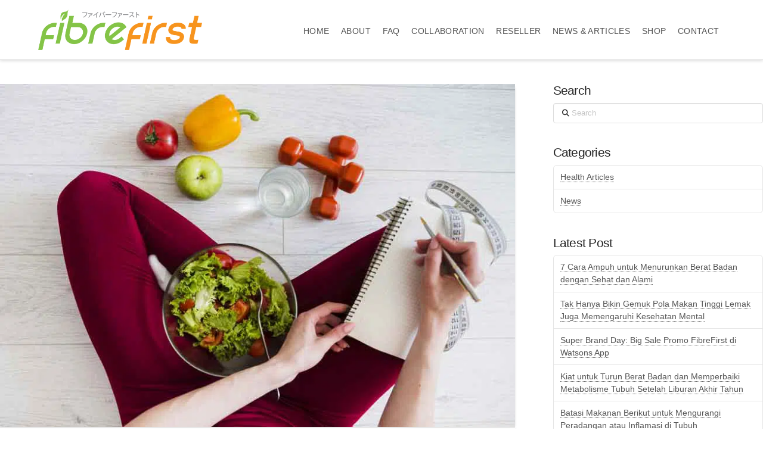

--- FILE ---
content_type: text/html; charset=UTF-8
request_url: https://fibre-first.com/tag/peningkatan-berat-badan/
body_size: 77291
content:
<!DOCTYPE html>
<html class="no-js" dir="ltr" lang="en-US" prefix="og: https://ogp.me/ns#">
<head>
<meta charset="UTF-8">
<meta name="viewport" content="width=device-width, initial-scale=1.0">
<link rel="pingback" href="https://fibre-first.com/xmlrpc.php">
<title>Peningkatan Berat Badan | FibreFirst - Suplemen Tinggi Serat, Minuman Detox Harian</title>

		<!-- All in One SEO 4.6.7.1 - aioseo.com -->
		<meta name="robots" content="max-image-preview:large" />
		<meta name="google-site-verification" content="pH0YAgkfQWgpahfxuV-Zd12g_GBBnIaF28dFWB1idK4" />
		<meta name="keywords" content="fibre first,jaga berat badan,kenaikan berat badan,kolesterol,menurunkan berat badan,minuman penurun darah tinggi,peningkatan berat badan,sehat di masa liburan 2021,tips sehat,tips tetap sehat" />
		<link rel="canonical" href="https://fibre-first.com/tag/peningkatan-berat-badan/" />
		<meta name="generator" content="All in One SEO (AIOSEO) 4.6.7.1" />

		<!-- Google tag (gtag.js) -->

<script async src="https://www.googletagmanager.com/gtag/js?id=G-MBBLS1BR95"></script>

<script>

  window.dataLayer = window.dataLayer || [];

  function gtag(){dataLayer.push(arguments);}

  gtag('js', new Date());



  gtag('config', 'G-MBBLS1BR95');

</script>



<!-- Google tag (gtag.js) -->

<script async src="https://www.googletagmanager.com/gtag/js?id=UA-152071217-1"></script>

<script>

  window.dataLayer = window.dataLayer || [];

  function gtag(){dataLayer.push(arguments);}

  gtag('js', new Date());



  gtag('config', 'UA-152071217-1');

</script>



<!-- Meta Pixel Code -->

<script>

!function(f,b,e,v,n,t,s)

{if(f.fbq)return;n=f.fbq=function(){n.callMethod?

n.callMethod.apply(n,arguments):n.queue.push(arguments)};

if(!f._fbq)f._fbq=n;n.push=n;n.loaded=!0;n.version='2.0';

n.queue=[];t=b.createElement(e);t.async=!0;

t.src=v;s=b.getElementsByTagName(e)[0];

s.parentNode.insertBefore(t,s)}(window, document,'script',

'https://connect.facebook.net/en_US/fbevents.js');

fbq('init', '2623968957652955');

fbq('track', 'PageView');

</script>

<noscript><img height="1" width="1" style="display:none"

src="https://www.facebook.com/tr?id=2623968957652955&ev=PageView&noscript=1"

/></noscript>

<!-- End Meta Pixel Code -->



<!-- Google Tag Manager -->

<script>(function(w,d,s,l,i){w[l]=w[l]||[];w[l].push({'gtm.start':

new Date().getTime(),event:'gtm.js'});var f=d.getElementsByTagName(s)[0],

j=d.createElement(s),dl=l!='dataLayer'?'&l='+l:'';j.async=true;j.src=

'https://www.googletagmanager.com/gtm.js?id='+i+dl;f.parentNode.insertBefore(j,f);

})(window,document,'script','dataLayer','GTM-KL5RSL4');</script>

<!-- End Google Tag Manager -->

<!-- Google Tag Manager (noscript) -->

<noscript><iframe src="https://www.googletagmanager.com/ns.html?id=GTM-KL5RSL4"

height="0" width="0" style="display:none;visibility:hidden"></iframe></noscript>

<!-- End Google Tag Manager (noscript) -->



<script>

!function (w, d, t) {

  w.TiktokAnalyticsObject=t;var ttq=w[t]=w[t]||[];ttq.methods=["page","track","identify","instances","debug","on","off","once","ready","alias","group","enableCookie","disableCookie"],ttq.setAndDefer=function(t,e){t[e]=function(){t.push([e].concat(Array.prototype.slice.call(arguments,0)))}};for(var i=0;i<ttq.methods.length;i++)ttq.setAndDefer(ttq,ttq.methods[i]);ttq.instance=function(t){for(var e=ttq._i[t]||[],n=0;n<ttq.methods.length;n++)ttq.setAndDefer(e,ttq.methods[n]);return e},ttq.load=function(e,n){var i="https://analytics.tiktok.com/i18n/pixel/events.js";ttq._i=ttq._i||{},ttq._i[e]=[],ttq._i[e]._u=i,ttq._t=ttq._t||{},ttq._t[e]=+new Date,ttq._o=ttq._o||{},ttq._o[e]=n||{};var o=document.createElement("script");o.type="text/javascript",o.async=!0,o.src=i+"?sdkid="+e+"&lib="+t;var a=document.getElementsByTagName("script")[0];a.parentNode.insertBefore(o,a)};



  ttq.load('CB6KAS3C77U3T6AMLGF0');

  ttq.page();

}(window, document, 'ttq');

</script>
		<script type="application/ld+json" class="aioseo-schema">
			{"@context":"https:\/\/schema.org","@graph":[{"@type":"BreadcrumbList","@id":"https:\/\/fibre-first.com\/tag\/peningkatan-berat-badan\/#breadcrumblist","itemListElement":[{"@type":"ListItem","@id":"https:\/\/fibre-first.com\/#listItem","position":1,"name":"Home","item":"https:\/\/fibre-first.com\/","nextItem":"https:\/\/fibre-first.com\/tag\/peningkatan-berat-badan\/#listItem"},{"@type":"ListItem","@id":"https:\/\/fibre-first.com\/tag\/peningkatan-berat-badan\/#listItem","position":2,"name":"Peningkatan Berat Badan","previousItem":"https:\/\/fibre-first.com\/#listItem"}]},{"@type":"CollectionPage","@id":"https:\/\/fibre-first.com\/tag\/peningkatan-berat-badan\/#collectionpage","url":"https:\/\/fibre-first.com\/tag\/peningkatan-berat-badan\/","name":"Peningkatan Berat Badan | FibreFirst - Suplemen Tinggi Serat, Minuman Detox Harian","inLanguage":"en-US","isPartOf":{"@id":"https:\/\/fibre-first.com\/#website"},"breadcrumb":{"@id":"https:\/\/fibre-first.com\/tag\/peningkatan-berat-badan\/#breadcrumblist"}},{"@type":"Organization","@id":"https:\/\/fibre-first.com\/#organization","name":"PT. Kobe Nutri Farma","description":"FibreFirst merupakan suplemen tinggi serat premium dan nutrisi dengan ekstrak sayuran serta buah. Minuman fiber untuk detox harian yang melancarkan pencernaan.","url":"https:\/\/fibre-first.com\/","telephone":"+6282273830111","logo":{"@type":"ImageObject","url":"https:\/\/fibre-first.com\/wp-content\/uploads\/2023\/01\/Logo-FibreFirst-merupakan-suplemen-tinggi-serat-dan-nutrisi-dengan-ekstrak-sayuran-dan-buah.png","@id":"https:\/\/fibre-first.com\/tag\/peningkatan-berat-badan\/#organizationLogo","width":500,"height":128,"caption":"Logo FibreFirst - Merupakan suplemen tinggi serat dan nutrisi dengan ekstrak sayuran dan buah alami"},"image":{"@id":"https:\/\/fibre-first.com\/tag\/peningkatan-berat-badan\/#organizationLogo"},"sameAs":["https:\/\/www.instagram.com\/fibrefirst\/","https:\/\/www.youtube.com\/channel\/UCWyG7oL3sXhd5IvFeGaFLng","https:\/\/www.linkedin.com\/company\/pt-kobe-nutri-farma\/"]},{"@type":"WebSite","@id":"https:\/\/fibre-first.com\/#website","url":"https:\/\/fibre-first.com\/","name":"FibreFirst - Suplemen Tinggi Serat Premium, Minuman Detox Harian","description":"FibreFirst merupakan suplemen tinggi serat premium dan nutrisi dengan ekstrak sayuran serta buah. Minuman fiber untuk detox harian yang melancarkan pencernaan.","inLanguage":"en-US","publisher":{"@id":"https:\/\/fibre-first.com\/#organization"}}]}
		</script>
		<!-- All in One SEO -->

<link rel="alternate" type="application/rss+xml" title="FibreFirst - Suplemen Tinggi Serat, Minuman Detox Harian &raquo; Feed" href="https://fibre-first.com/feed/" />
<link rel="alternate" type="application/rss+xml" title="FibreFirst - Suplemen Tinggi Serat, Minuman Detox Harian &raquo; Comments Feed" href="https://fibre-first.com/comments/feed/" />
<link rel="alternate" type="application/rss+xml" title="FibreFirst - Suplemen Tinggi Serat, Minuman Detox Harian &raquo; Peningkatan Berat Badan Tag Feed" href="https://fibre-first.com/tag/peningkatan-berat-badan/feed/" />
<style id='wp-img-auto-sizes-contain-inline-css' type='text/css'>
img:is([sizes=auto i],[sizes^="auto," i]){contain-intrinsic-size:3000px 1500px}
/*# sourceURL=wp-img-auto-sizes-contain-inline-css */
</style>
<style id='wp-emoji-styles-inline-css' type='text/css'>

	img.wp-smiley, img.emoji {
		display: inline !important;
		border: none !important;
		box-shadow: none !important;
		height: 1em !important;
		width: 1em !important;
		margin: 0 0.07em !important;
		vertical-align: -0.1em !important;
		background: none !important;
		padding: 0 !important;
	}
/*# sourceURL=wp-emoji-styles-inline-css */
</style>
<style id='wp-block-library-inline-css' type='text/css'>
:root{--wp-block-synced-color:#7a00df;--wp-block-synced-color--rgb:122,0,223;--wp-bound-block-color:var(--wp-block-synced-color);--wp-editor-canvas-background:#ddd;--wp-admin-theme-color:#007cba;--wp-admin-theme-color--rgb:0,124,186;--wp-admin-theme-color-darker-10:#006ba1;--wp-admin-theme-color-darker-10--rgb:0,107,160.5;--wp-admin-theme-color-darker-20:#005a87;--wp-admin-theme-color-darker-20--rgb:0,90,135;--wp-admin-border-width-focus:2px}@media (min-resolution:192dpi){:root{--wp-admin-border-width-focus:1.5px}}.wp-element-button{cursor:pointer}:root .has-very-light-gray-background-color{background-color:#eee}:root .has-very-dark-gray-background-color{background-color:#313131}:root .has-very-light-gray-color{color:#eee}:root .has-very-dark-gray-color{color:#313131}:root .has-vivid-green-cyan-to-vivid-cyan-blue-gradient-background{background:linear-gradient(135deg,#00d084,#0693e3)}:root .has-purple-crush-gradient-background{background:linear-gradient(135deg,#34e2e4,#4721fb 50%,#ab1dfe)}:root .has-hazy-dawn-gradient-background{background:linear-gradient(135deg,#faaca8,#dad0ec)}:root .has-subdued-olive-gradient-background{background:linear-gradient(135deg,#fafae1,#67a671)}:root .has-atomic-cream-gradient-background{background:linear-gradient(135deg,#fdd79a,#004a59)}:root .has-nightshade-gradient-background{background:linear-gradient(135deg,#330968,#31cdcf)}:root .has-midnight-gradient-background{background:linear-gradient(135deg,#020381,#2874fc)}:root{--wp--preset--font-size--normal:16px;--wp--preset--font-size--huge:42px}.has-regular-font-size{font-size:1em}.has-larger-font-size{font-size:2.625em}.has-normal-font-size{font-size:var(--wp--preset--font-size--normal)}.has-huge-font-size{font-size:var(--wp--preset--font-size--huge)}.has-text-align-center{text-align:center}.has-text-align-left{text-align:left}.has-text-align-right{text-align:right}.has-fit-text{white-space:nowrap!important}#end-resizable-editor-section{display:none}.aligncenter{clear:both}.items-justified-left{justify-content:flex-start}.items-justified-center{justify-content:center}.items-justified-right{justify-content:flex-end}.items-justified-space-between{justify-content:space-between}.screen-reader-text{border:0;clip-path:inset(50%);height:1px;margin:-1px;overflow:hidden;padding:0;position:absolute;width:1px;word-wrap:normal!important}.screen-reader-text:focus{background-color:#ddd;clip-path:none;color:#444;display:block;font-size:1em;height:auto;left:5px;line-height:normal;padding:15px 23px 14px;text-decoration:none;top:5px;width:auto;z-index:100000}html :where(.has-border-color){border-style:solid}html :where([style*=border-top-color]){border-top-style:solid}html :where([style*=border-right-color]){border-right-style:solid}html :where([style*=border-bottom-color]){border-bottom-style:solid}html :where([style*=border-left-color]){border-left-style:solid}html :where([style*=border-width]){border-style:solid}html :where([style*=border-top-width]){border-top-style:solid}html :where([style*=border-right-width]){border-right-style:solid}html :where([style*=border-bottom-width]){border-bottom-style:solid}html :where([style*=border-left-width]){border-left-style:solid}html :where(img[class*=wp-image-]){height:auto;max-width:100%}:where(figure){margin:0 0 1em}html :where(.is-position-sticky){--wp-admin--admin-bar--position-offset:var(--wp-admin--admin-bar--height,0px)}@media screen and (max-width:600px){html :where(.is-position-sticky){--wp-admin--admin-bar--position-offset:0px}}

/*# sourceURL=wp-block-library-inline-css */
</style><style id='wp-block-latest-posts-inline-css' type='text/css'>
.wp-block-latest-posts{box-sizing:border-box}.wp-block-latest-posts.alignleft{margin-right:2em}.wp-block-latest-posts.alignright{margin-left:2em}.wp-block-latest-posts.wp-block-latest-posts__list{list-style:none}.wp-block-latest-posts.wp-block-latest-posts__list li{clear:both;overflow-wrap:break-word}.wp-block-latest-posts.is-grid{display:flex;flex-wrap:wrap}.wp-block-latest-posts.is-grid li{margin:0 1.25em 1.25em 0;width:100%}@media (min-width:600px){.wp-block-latest-posts.columns-2 li{width:calc(50% - .625em)}.wp-block-latest-posts.columns-2 li:nth-child(2n){margin-right:0}.wp-block-latest-posts.columns-3 li{width:calc(33.33333% - .83333em)}.wp-block-latest-posts.columns-3 li:nth-child(3n){margin-right:0}.wp-block-latest-posts.columns-4 li{width:calc(25% - .9375em)}.wp-block-latest-posts.columns-4 li:nth-child(4n){margin-right:0}.wp-block-latest-posts.columns-5 li{width:calc(20% - 1em)}.wp-block-latest-posts.columns-5 li:nth-child(5n){margin-right:0}.wp-block-latest-posts.columns-6 li{width:calc(16.66667% - 1.04167em)}.wp-block-latest-posts.columns-6 li:nth-child(6n){margin-right:0}}:root :where(.wp-block-latest-posts.is-grid){padding:0}:root :where(.wp-block-latest-posts.wp-block-latest-posts__list){padding-left:0}.wp-block-latest-posts__post-author,.wp-block-latest-posts__post-date{display:block;font-size:.8125em}.wp-block-latest-posts__post-excerpt,.wp-block-latest-posts__post-full-content{margin-bottom:1em;margin-top:.5em}.wp-block-latest-posts__featured-image a{display:inline-block}.wp-block-latest-posts__featured-image img{height:auto;max-width:100%;width:auto}.wp-block-latest-posts__featured-image.alignleft{float:left;margin-right:1em}.wp-block-latest-posts__featured-image.alignright{float:right;margin-left:1em}.wp-block-latest-posts__featured-image.aligncenter{margin-bottom:1em;text-align:center}
/*# sourceURL=https://fibre-first.com/wp-includes/blocks/latest-posts/style.min.css */
</style>
<style id='global-styles-inline-css' type='text/css'>
:root{--wp--preset--aspect-ratio--square: 1;--wp--preset--aspect-ratio--4-3: 4/3;--wp--preset--aspect-ratio--3-4: 3/4;--wp--preset--aspect-ratio--3-2: 3/2;--wp--preset--aspect-ratio--2-3: 2/3;--wp--preset--aspect-ratio--16-9: 16/9;--wp--preset--aspect-ratio--9-16: 9/16;--wp--preset--color--black: #000000;--wp--preset--color--cyan-bluish-gray: #abb8c3;--wp--preset--color--white: #ffffff;--wp--preset--color--pale-pink: #f78da7;--wp--preset--color--vivid-red: #cf2e2e;--wp--preset--color--luminous-vivid-orange: #ff6900;--wp--preset--color--luminous-vivid-amber: #fcb900;--wp--preset--color--light-green-cyan: #7bdcb5;--wp--preset--color--vivid-green-cyan: #00d084;--wp--preset--color--pale-cyan-blue: #8ed1fc;--wp--preset--color--vivid-cyan-blue: #0693e3;--wp--preset--color--vivid-purple: #9b51e0;--wp--preset--gradient--vivid-cyan-blue-to-vivid-purple: linear-gradient(135deg,rgb(6,147,227) 0%,rgb(155,81,224) 100%);--wp--preset--gradient--light-green-cyan-to-vivid-green-cyan: linear-gradient(135deg,rgb(122,220,180) 0%,rgb(0,208,130) 100%);--wp--preset--gradient--luminous-vivid-amber-to-luminous-vivid-orange: linear-gradient(135deg,rgb(252,185,0) 0%,rgb(255,105,0) 100%);--wp--preset--gradient--luminous-vivid-orange-to-vivid-red: linear-gradient(135deg,rgb(255,105,0) 0%,rgb(207,46,46) 100%);--wp--preset--gradient--very-light-gray-to-cyan-bluish-gray: linear-gradient(135deg,rgb(238,238,238) 0%,rgb(169,184,195) 100%);--wp--preset--gradient--cool-to-warm-spectrum: linear-gradient(135deg,rgb(74,234,220) 0%,rgb(151,120,209) 20%,rgb(207,42,186) 40%,rgb(238,44,130) 60%,rgb(251,105,98) 80%,rgb(254,248,76) 100%);--wp--preset--gradient--blush-light-purple: linear-gradient(135deg,rgb(255,206,236) 0%,rgb(152,150,240) 100%);--wp--preset--gradient--blush-bordeaux: linear-gradient(135deg,rgb(254,205,165) 0%,rgb(254,45,45) 50%,rgb(107,0,62) 100%);--wp--preset--gradient--luminous-dusk: linear-gradient(135deg,rgb(255,203,112) 0%,rgb(199,81,192) 50%,rgb(65,88,208) 100%);--wp--preset--gradient--pale-ocean: linear-gradient(135deg,rgb(255,245,203) 0%,rgb(182,227,212) 50%,rgb(51,167,181) 100%);--wp--preset--gradient--electric-grass: linear-gradient(135deg,rgb(202,248,128) 0%,rgb(113,206,126) 100%);--wp--preset--gradient--midnight: linear-gradient(135deg,rgb(2,3,129) 0%,rgb(40,116,252) 100%);--wp--preset--font-size--small: 13px;--wp--preset--font-size--medium: 20px;--wp--preset--font-size--large: 36px;--wp--preset--font-size--x-large: 42px;--wp--preset--spacing--20: 0.44rem;--wp--preset--spacing--30: 0.67rem;--wp--preset--spacing--40: 1rem;--wp--preset--spacing--50: 1.5rem;--wp--preset--spacing--60: 2.25rem;--wp--preset--spacing--70: 3.38rem;--wp--preset--spacing--80: 5.06rem;--wp--preset--shadow--natural: 6px 6px 9px rgba(0, 0, 0, 0.2);--wp--preset--shadow--deep: 12px 12px 50px rgba(0, 0, 0, 0.4);--wp--preset--shadow--sharp: 6px 6px 0px rgba(0, 0, 0, 0.2);--wp--preset--shadow--outlined: 6px 6px 0px -3px rgb(255, 255, 255), 6px 6px rgb(0, 0, 0);--wp--preset--shadow--crisp: 6px 6px 0px rgb(0, 0, 0);}:where(.is-layout-flex){gap: 0.5em;}:where(.is-layout-grid){gap: 0.5em;}body .is-layout-flex{display: flex;}.is-layout-flex{flex-wrap: wrap;align-items: center;}.is-layout-flex > :is(*, div){margin: 0;}body .is-layout-grid{display: grid;}.is-layout-grid > :is(*, div){margin: 0;}:where(.wp-block-columns.is-layout-flex){gap: 2em;}:where(.wp-block-columns.is-layout-grid){gap: 2em;}:where(.wp-block-post-template.is-layout-flex){gap: 1.25em;}:where(.wp-block-post-template.is-layout-grid){gap: 1.25em;}.has-black-color{color: var(--wp--preset--color--black) !important;}.has-cyan-bluish-gray-color{color: var(--wp--preset--color--cyan-bluish-gray) !important;}.has-white-color{color: var(--wp--preset--color--white) !important;}.has-pale-pink-color{color: var(--wp--preset--color--pale-pink) !important;}.has-vivid-red-color{color: var(--wp--preset--color--vivid-red) !important;}.has-luminous-vivid-orange-color{color: var(--wp--preset--color--luminous-vivid-orange) !important;}.has-luminous-vivid-amber-color{color: var(--wp--preset--color--luminous-vivid-amber) !important;}.has-light-green-cyan-color{color: var(--wp--preset--color--light-green-cyan) !important;}.has-vivid-green-cyan-color{color: var(--wp--preset--color--vivid-green-cyan) !important;}.has-pale-cyan-blue-color{color: var(--wp--preset--color--pale-cyan-blue) !important;}.has-vivid-cyan-blue-color{color: var(--wp--preset--color--vivid-cyan-blue) !important;}.has-vivid-purple-color{color: var(--wp--preset--color--vivid-purple) !important;}.has-black-background-color{background-color: var(--wp--preset--color--black) !important;}.has-cyan-bluish-gray-background-color{background-color: var(--wp--preset--color--cyan-bluish-gray) !important;}.has-white-background-color{background-color: var(--wp--preset--color--white) !important;}.has-pale-pink-background-color{background-color: var(--wp--preset--color--pale-pink) !important;}.has-vivid-red-background-color{background-color: var(--wp--preset--color--vivid-red) !important;}.has-luminous-vivid-orange-background-color{background-color: var(--wp--preset--color--luminous-vivid-orange) !important;}.has-luminous-vivid-amber-background-color{background-color: var(--wp--preset--color--luminous-vivid-amber) !important;}.has-light-green-cyan-background-color{background-color: var(--wp--preset--color--light-green-cyan) !important;}.has-vivid-green-cyan-background-color{background-color: var(--wp--preset--color--vivid-green-cyan) !important;}.has-pale-cyan-blue-background-color{background-color: var(--wp--preset--color--pale-cyan-blue) !important;}.has-vivid-cyan-blue-background-color{background-color: var(--wp--preset--color--vivid-cyan-blue) !important;}.has-vivid-purple-background-color{background-color: var(--wp--preset--color--vivid-purple) !important;}.has-black-border-color{border-color: var(--wp--preset--color--black) !important;}.has-cyan-bluish-gray-border-color{border-color: var(--wp--preset--color--cyan-bluish-gray) !important;}.has-white-border-color{border-color: var(--wp--preset--color--white) !important;}.has-pale-pink-border-color{border-color: var(--wp--preset--color--pale-pink) !important;}.has-vivid-red-border-color{border-color: var(--wp--preset--color--vivid-red) !important;}.has-luminous-vivid-orange-border-color{border-color: var(--wp--preset--color--luminous-vivid-orange) !important;}.has-luminous-vivid-amber-border-color{border-color: var(--wp--preset--color--luminous-vivid-amber) !important;}.has-light-green-cyan-border-color{border-color: var(--wp--preset--color--light-green-cyan) !important;}.has-vivid-green-cyan-border-color{border-color: var(--wp--preset--color--vivid-green-cyan) !important;}.has-pale-cyan-blue-border-color{border-color: var(--wp--preset--color--pale-cyan-blue) !important;}.has-vivid-cyan-blue-border-color{border-color: var(--wp--preset--color--vivid-cyan-blue) !important;}.has-vivid-purple-border-color{border-color: var(--wp--preset--color--vivid-purple) !important;}.has-vivid-cyan-blue-to-vivid-purple-gradient-background{background: var(--wp--preset--gradient--vivid-cyan-blue-to-vivid-purple) !important;}.has-light-green-cyan-to-vivid-green-cyan-gradient-background{background: var(--wp--preset--gradient--light-green-cyan-to-vivid-green-cyan) !important;}.has-luminous-vivid-amber-to-luminous-vivid-orange-gradient-background{background: var(--wp--preset--gradient--luminous-vivid-amber-to-luminous-vivid-orange) !important;}.has-luminous-vivid-orange-to-vivid-red-gradient-background{background: var(--wp--preset--gradient--luminous-vivid-orange-to-vivid-red) !important;}.has-very-light-gray-to-cyan-bluish-gray-gradient-background{background: var(--wp--preset--gradient--very-light-gray-to-cyan-bluish-gray) !important;}.has-cool-to-warm-spectrum-gradient-background{background: var(--wp--preset--gradient--cool-to-warm-spectrum) !important;}.has-blush-light-purple-gradient-background{background: var(--wp--preset--gradient--blush-light-purple) !important;}.has-blush-bordeaux-gradient-background{background: var(--wp--preset--gradient--blush-bordeaux) !important;}.has-luminous-dusk-gradient-background{background: var(--wp--preset--gradient--luminous-dusk) !important;}.has-pale-ocean-gradient-background{background: var(--wp--preset--gradient--pale-ocean) !important;}.has-electric-grass-gradient-background{background: var(--wp--preset--gradient--electric-grass) !important;}.has-midnight-gradient-background{background: var(--wp--preset--gradient--midnight) !important;}.has-small-font-size{font-size: var(--wp--preset--font-size--small) !important;}.has-medium-font-size{font-size: var(--wp--preset--font-size--medium) !important;}.has-large-font-size{font-size: var(--wp--preset--font-size--large) !important;}.has-x-large-font-size{font-size: var(--wp--preset--font-size--x-large) !important;}
/*# sourceURL=global-styles-inline-css */
</style>

<style id='classic-theme-styles-inline-css' type='text/css'>
/*! This file is auto-generated */
.wp-block-button__link{color:#fff;background-color:#32373c;border-radius:9999px;box-shadow:none;text-decoration:none;padding:calc(.667em + 2px) calc(1.333em + 2px);font-size:1.125em}.wp-block-file__button{background:#32373c;color:#fff;text-decoration:none}
/*# sourceURL=/wp-includes/css/classic-themes.min.css */
</style>
<link rel='stylesheet' id='dashicons-css' href='https://fibre-first.com/wp-includes/css/dashicons.min.css?ver=6.9' type='text/css' media='all' />
<link rel='stylesheet' id='post-views-counter-frontend-css' href='https://fibre-first.com/wp-content/plugins/post-views-counter/css/frontend.min.css?ver=1.4.7' type='text/css' media='all' />
<link rel='stylesheet' id='x-stack-css' href='https://fibre-first.com/wp-content/themes/x/framework/dist/css/site/stacks/integrity-light.css?ver=10.4.22' type='text/css' media='all' />
<link rel='stylesheet' id='cf7cf-style-css' href='https://fibre-first.com/wp-content/plugins/cf7-conditional-fields/style.css?ver=2.4.15' type='text/css' media='all' />
<style id='cs-inline-css' type='text/css'>
@media (min-width:1200px){.x-hide-xl{display:none !important;}}@media (min-width:979px) and (max-width:1199px){.x-hide-lg{display:none !important;}}@media (min-width:767px) and (max-width:978px){.x-hide-md{display:none !important;}}@media (min-width:480px) and (max-width:766px){.x-hide-sm{display:none !important;}}@media (max-width:479px){.x-hide-xs{display:none !important;}} a,h1 a:hover,h2 a:hover,h3 a:hover,h4 a:hover,h5 a:hover,h6 a:hover,.x-breadcrumb-wrap a:hover,.widget ul li a:hover,.widget ol li a:hover,.widget.widget_text ul li a,.widget.widget_text ol li a,.widget_nav_menu .current-menu-item > a,.x-accordion-heading .x-accordion-toggle:hover,.x-comment-author a:hover,.x-comment-time:hover,.x-recent-posts a:hover .h-recent-posts{color:rgb(246,143,30);}a:hover,.widget.widget_text ul li a:hover,.widget.widget_text ol li a:hover,.x-twitter-widget ul li a:hover{color:rgb(246,143,30);}.rev_slider_wrapper,a.x-img-thumbnail:hover,.x-slider-container.below,.page-template-template-blank-3-php .x-slider-container.above,.page-template-template-blank-6-php .x-slider-container.above{border-color:rgb(246,143,30);}.entry-thumb:before,.x-pagination span.current,.woocommerce-pagination span[aria-current],.flex-direction-nav a,.flex-control-nav a:hover,.flex-control-nav a.flex-active,.mejs-time-current,.x-dropcap,.x-skill-bar .bar,.x-pricing-column.featured h2,.h-comments-title small,.x-entry-share .x-share:hover,.x-highlight,.x-recent-posts .x-recent-posts-img:after{background-color:rgb(246,143,30);}.x-nav-tabs > .active > a,.x-nav-tabs > .active > a:hover{box-shadow:inset 0 3px 0 0 rgb(246,143,30);}.x-main{width:calc(70% - 2.463055%);}.x-sidebar{width:calc(100% - 2.463055% - 70%);}.x-comment-author,.x-comment-time,.comment-form-author label,.comment-form-email label,.comment-form-url label,.comment-form-rating label,.comment-form-comment label,.widget_calendar #wp-calendar caption,.widget.widget_rss li .rsswidget{font-family:inherit;font-weight:inherit;}.p-landmark-sub,.p-meta,input,button,select,textarea{font-family:inherit;}.widget ul li a,.widget ol li a,.x-comment-time{color:rgb(85,85,85);}.widget_text ol li a,.widget_text ul li a{color:rgb(246,143,30);}.widget_text ol li a:hover,.widget_text ul li a:hover{color:rgb(246,143,30);}.comment-form-author label,.comment-form-email label,.comment-form-url label,.comment-form-rating label,.comment-form-comment label,.widget_calendar #wp-calendar th,.p-landmark-sub strong,.widget_tag_cloud .tagcloud a:hover,.widget_tag_cloud .tagcloud a:active,.entry-footer a:hover,.entry-footer a:active,.x-breadcrumbs .current,.x-comment-author,.x-comment-author a{color:#272727;}.widget_calendar #wp-calendar th{border-color:#272727;}.h-feature-headline span i{background-color:#272727;}@media (max-width:978.98px){}html{font-size:14px;}@media (min-width:479px){html{font-size:14px;}}@media (min-width:766px){html{font-size:14px;}}@media (min-width:978px){html{font-size:14px;}}@media (min-width:1199px){html{font-size:14px;}}body{font-style:normal;font-weight:inherit;color:rgb(85,85,85);background-color:rgb(255,255,255);}.w-b{font-weight:inherit !important;}h1,h2,h3,h4,h5,h6,.h1,.h2,.h3,.h4,.h5,.h6{font-family:inherit;font-style:normal;font-weight:inherit;}h1,.h1{letter-spacing:-0.035em;}h2,.h2{letter-spacing:-0.035em;}h3,.h3{letter-spacing:-0.035em;}h4,.h4{letter-spacing:-0.035em;}h5,.h5{letter-spacing:-0.035em;}h6,.h6{letter-spacing:-0.035em;}.w-h{font-weight:inherit !important;}.x-container.width{width:100%;}.x-container.max{max-width:1400px;}.x-bar-content.x-container.width{flex-basis:100%;}.x-main.full{float:none;clear:both;display:block;width:auto;}@media (max-width:978.98px){.x-main.full,.x-main.left,.x-main.right,.x-sidebar.left,.x-sidebar.right{float:none;display:block;width:auto !important;}}.entry-header,.entry-content{font-size:1rem;}body,input,button,select,textarea{font-family:inherit;}h1,h2,h3,h4,h5,h6,.h1,.h2,.h3,.h4,.h5,.h6,h1 a,h2 a,h3 a,h4 a,h5 a,h6 a,.h1 a,.h2 a,.h3 a,.h4 a,.h5 a,.h6 a,blockquote{color:#272727;}.cfc-h-tx{color:#272727 !important;}.cfc-h-bd{border-color:#272727 !important;}.cfc-h-bg{background-color:#272727 !important;}.cfc-b-tx{color:rgb(85,85,85) !important;}.cfc-b-bd{border-color:rgb(85,85,85) !important;}.cfc-b-bg{background-color:rgb(85,85,85) !important;}.x-btn,.button,[type="submit"]{color:rgb(255,255,255);border-color:rgb(246,143,30);background-color:rgb(246,143,30);text-shadow:0 0.075em 0.075em rgba(0,0,0,0.5);border-radius:0.25em;}.x-btn:hover,.button:hover,[type="submit"]:hover{color:rgb(246,143,30);border-color:rgb(246,143,30);background-color:rgb(255,255,255);text-shadow:0 0.075em 0.075em rgba(0,0,0,0.5);}.x-btn.x-btn-real,.x-btn.x-btn-real:hover{margin-bottom:0.25em;text-shadow:0 0.075em 0.075em rgba(0,0,0,0.65);}.x-btn.x-btn-real{box-shadow:0 0.25em 0 0 rgb(246,143,30),0 4px 9px rgba(0,0,0,0.75);}.x-btn.x-btn-real:hover{box-shadow:0 0.25em 0 0 rgb(246,143,30),0 4px 9px rgba(0,0,0,0.75);}.x-btn.x-btn-flat,.x-btn.x-btn-flat:hover{margin-bottom:0;text-shadow:0 0.075em 0.075em rgba(0,0,0,0.65);box-shadow:none;}.x-btn.x-btn-transparent,.x-btn.x-btn-transparent:hover{margin-bottom:0;border-width:3px;text-shadow:none;text-transform:uppercase;background-color:transparent;box-shadow:none;}.x-topbar .p-info a:hover,.x-widgetbar .widget ul li a:hover{color:rgb(246,143,30);}.x-topbar .p-info,.x-topbar .p-info a,.x-navbar .desktop .x-nav > li > a,.x-navbar .desktop .sub-menu a,.x-navbar .mobile .x-nav li > a,.x-breadcrumb-wrap a,.x-breadcrumbs .delimiter{color:rgb(85,85,85);}.x-navbar .desktop .x-nav > li > a:hover,.x-navbar .desktop .x-nav > .x-active > a,.x-navbar .desktop .x-nav > .current-menu-item > a,.x-navbar .desktop .sub-menu a:hover,.x-navbar .desktop .sub-menu .x-active > a,.x-navbar .desktop .sub-menu .current-menu-item > a,.x-navbar .desktop .x-nav .x-megamenu > .sub-menu > li > a,.x-navbar .mobile .x-nav li > a:hover,.x-navbar .mobile .x-nav .x-active > a,.x-navbar .mobile .x-nav .current-menu-item > a{color:rgb(0,0,0);}.x-navbar .desktop .x-nav > li > a:hover,.x-navbar .desktop .x-nav > .x-active > a,.x-navbar .desktop .x-nav > .current-menu-item > a{box-shadow:inset 0 4px 0 0 rgb(246,143,30);}.x-navbar .desktop .x-nav > li > a{height:100px;padding-top:35px;}.x-navbar .desktop .x-nav > li ul{top:calc(100px - 15px);}@media (max-width:979px){}.x-navbar-inner{min-height:100px;}.x-brand{margin-top:15px;font-family:inherit;font-size:42px;font-style:normal;font-weight:inherit;letter-spacing:-0.035em;color:#272727;}.x-brand:hover,.x-brand:focus{color:#272727;}.x-brand img{width:calc(550px / 2);}.x-navbar .x-nav-wrap .x-nav > li > a{font-family:inherit;font-style:normal;font-weight:inherit;letter-spacing:0.025em;text-transform:uppercase;}.x-navbar .desktop .x-nav > li > a{font-size:14px;}.x-navbar .desktop .x-nav > li > a:not(.x-btn-navbar-woocommerce){padding-left:2.5px;padding-right:2.5px;}.x-navbar .desktop .x-nav > li > a > span{margin-right:-0.025em;}.x-btn-navbar{margin-top:25px;}.x-btn-navbar,.x-btn-navbar.collapsed{font-size:25px;}@media (max-width:979px){.x-widgetbar{left:0;right:0;}}.bg .mejs-container,.x-video .mejs-container{position:unset !important;} @font-face{font-family:'FontAwesomePro';font-style:normal;font-weight:900;font-display:block;src:url('https://fibre-first.com/wp-content/plugins/cornerstone/assets/fonts/fa-solid-900.woff2?ver=6.4.2') format('woff2'),url('https://fibre-first.com/wp-content/plugins/cornerstone/assets/fonts/fa-solid-900.ttf?ver=6.4.2') format('truetype');}[data-x-fa-pro-icon]{font-family:"FontAwesomePro" !important;}[data-x-fa-pro-icon]:before{content:attr(data-x-fa-pro-icon);}[data-x-icon],[data-x-icon-o],[data-x-icon-l],[data-x-icon-s],[data-x-icon-b],[data-x-icon-sr],[data-x-icon-ss],[data-x-icon-sl],[data-x-fa-pro-icon],[class*="cs-fa-"]{display:inline-flex;font-style:normal;font-weight:400;text-decoration:inherit;text-rendering:auto;-webkit-font-smoothing:antialiased;-moz-osx-font-smoothing:grayscale;}[data-x-icon].left,[data-x-icon-o].left,[data-x-icon-l].left,[data-x-icon-s].left,[data-x-icon-b].left,[data-x-icon-sr].left,[data-x-icon-ss].left,[data-x-icon-sl].left,[data-x-fa-pro-icon].left,[class*="cs-fa-"].left{margin-right:0.5em;}[data-x-icon].right,[data-x-icon-o].right,[data-x-icon-l].right,[data-x-icon-s].right,[data-x-icon-b].right,[data-x-icon-sr].right,[data-x-icon-ss].right,[data-x-icon-sl].right,[data-x-fa-pro-icon].right,[class*="cs-fa-"].right{margin-left:0.5em;}[data-x-icon]:before,[data-x-icon-o]:before,[data-x-icon-l]:before,[data-x-icon-s]:before,[data-x-icon-b]:before,[data-x-icon-sr]:before,[data-x-icon-ss]:before,[data-x-icon-sl]:before,[data-x-fa-pro-icon]:before,[class*="cs-fa-"]:before{line-height:1;}@font-face{font-family:'FontAwesome';font-style:normal;font-weight:900;font-display:block;src:url('https://fibre-first.com/wp-content/plugins/cornerstone/assets/fonts/fa-solid-900.woff2?ver=6.4.2') format('woff2'),url('https://fibre-first.com/wp-content/plugins/cornerstone/assets/fonts/fa-solid-900.ttf?ver=6.4.2') format('truetype');}[data-x-icon],[data-x-icon-s],[data-x-icon][class*="cs-fa-"]{font-family:"FontAwesome" !important;font-weight:900;}[data-x-icon]:before,[data-x-icon][class*="cs-fa-"]:before{content:attr(data-x-icon);}[data-x-icon-s]:before{content:attr(data-x-icon-s);}@font-face{font-family:'FontAwesomeRegular';font-style:normal;font-weight:400;font-display:block;src:url('https://fibre-first.com/wp-content/plugins/cornerstone/assets/fonts/fa-regular-400.woff2?ver=6.4.2') format('woff2'),url('https://fibre-first.com/wp-content/plugins/cornerstone/assets/fonts/fa-regular-400.ttf?ver=6.4.2') format('truetype');}@font-face{font-family:'FontAwesomePro';font-style:normal;font-weight:400;font-display:block;src:url('https://fibre-first.com/wp-content/plugins/cornerstone/assets/fonts/fa-regular-400.woff2?ver=6.4.2') format('woff2'),url('https://fibre-first.com/wp-content/plugins/cornerstone/assets/fonts/fa-regular-400.ttf?ver=6.4.2') format('truetype');}[data-x-icon-o]{font-family:"FontAwesomeRegular" !important;}[data-x-icon-o]:before{content:attr(data-x-icon-o);}@font-face{font-family:'FontAwesomeLight';font-style:normal;font-weight:300;font-display:block;src:url('https://fibre-first.com/wp-content/plugins/cornerstone/assets/fonts/fa-light-300.woff2?ver=6.4.2') format('woff2'),url('https://fibre-first.com/wp-content/plugins/cornerstone/assets/fonts/fa-light-300.ttf?ver=6.4.2') format('truetype');}@font-face{font-family:'FontAwesomePro';font-style:normal;font-weight:300;font-display:block;src:url('https://fibre-first.com/wp-content/plugins/cornerstone/assets/fonts/fa-light-300.woff2?ver=6.4.2') format('woff2'),url('https://fibre-first.com/wp-content/plugins/cornerstone/assets/fonts/fa-light-300.ttf?ver=6.4.2') format('truetype');}[data-x-icon-l]{font-family:"FontAwesomeLight" !important;font-weight:300;}[data-x-icon-l]:before{content:attr(data-x-icon-l);}@font-face{font-family:'FontAwesomeBrands';font-style:normal;font-weight:normal;font-display:block;src:url('https://fibre-first.com/wp-content/plugins/cornerstone/assets/fonts/fa-brands-400.woff2?ver=6.4.2') format('woff2'),url('https://fibre-first.com/wp-content/plugins/cornerstone/assets/fonts/fa-brands-400.ttf?ver=6.4.2') format('truetype');}[data-x-icon-b]{font-family:"FontAwesomeBrands" !important;}[data-x-icon-b]:before{content:attr(data-x-icon-b);}.widget.widget_rss li .rsswidget:before{content:"\f35d";padding-right:0.4em;font-family:"FontAwesome";}.x-btn-navbar.collapsed{color:#f68f1e;}.x-btn-navbar.collapsed:hover{color:#f68f1e;}.x-btn-navbar:hover{color:#f68f1e;}@media only screen and (max-width:766px){#manfaat-headline{text-align:center !important;}}.x-header-landmark{display:none;}.x-navbar .desktop .x-nav > li > a:hover,.x-navbar .desktop .x-nav > .x-active > a,.x-navbar .desktop .x-nav > .current-menu-item > a{box-shadow:inset 0 0px 0 0 transparent;}.desktop .x-nav > .current-menu-item > a > span{background-color:#f68f1e;color:#fff;}.x-navbar .desktop .x-nav > li > a > span:hover{background-color:#f68f1e;color:#fff;}.x-navbar .desktop .x-nav > li > a > span{border-radius:0;border:0px solid transparent;padding:10px 7.5px;}.x-navbar .desktop .x-nav > li > a{height:0;}.x-recent-posts .h-recent-posts{color:#555;}.x-recent-posts .x-recent-posts-date{color:#f68f1e;}a.x-btn.x-btn-flat.x-btn-large{font-weight:600;font-family:'Prompt';text-shadow:none;padding:10px 35px 10px 35px;font-size:18px;letter-spacing:1px;}#cta-latest{position:absolute;bottom:10px;}.x-colophon.bottom{background-color:#f68f1e;padding:0px 0px 20px;}.x-colophon.bottom .x-colophon-content{margin:0px 0 10px;}.footer-content-column{float:left;width:33.33%;background-color:#f68f1e;color:#fff;}.footer-content-column-x{float:left;width:33.33%;background-color:#f68f1e;color:#fff;}.footer-content-column-mobile{float:left;width:50%;padding:10px 0px;background-color:#fff;}#cta-crm{margin-top:-10px;margin-left:5px;height:45px;color:rgb(246,143,30);font-weight:900;border-color:#fff;background-color:rgb(255,255,255);text-shadow:none;}@media only screen and (max-width:1228px){#headline-footer{letter-spacing:0.5px !important;font-size:22px !important;}#footer-form{width:160px !important;}}@media only screen and (max-width:1023px){.footer-content-column{width:50% !important;}.footer-content-column-x{width:100% !important;}.subscribe{margin-top:35px !important;}#sitemapcontent{line-height:20px !important;}#headline-footer{letter-spacing:0.5px !important;font-size:22px !important;margin-bottom:25px !important;}#footer-form{width:200px !important;}#text-copyright{text-align:center !important;}}@media only screen and (max-width:727px){#sitemapcontent{line-height:22px !important;}}@media only screen and (max-width:538px){#reserved{display:block;}}@media only screen and (max-width:522px){.footer-content-column{width:100% !important;}#sitemapcontent{display:none;}}@media only screen and (max-width:382px){#footer-form{width:140px !important;}}.item-content.entry-content{background:transparent;max-width:100%;height:190px;text-align:left;padding:25px !important;}.item-content.entry-content p{color:#fff;font-style:normal;font-family:"prompt";font-size:14px;line-height:18px;text-align:center;}.tss-carousel h3.author-name{color:#f68f1e;font-family:"prompt";font-size:24px;font-weight:900;margin-bottom:50px;}button.owl-next{position:absolute;top:110px;right:0;}button.owl-prev{position:absolute;top:110px;left:0;}.owl-dots{display:none;}#top-triangle{position:absolute;top:-45px;left:37.5%;}#holdermid{position:absolute;top:422px;height:191px;max-width:400px;}@media only screen and (max-width:1200px){.item-content.entry-content p{}button.owl-next{top:100px;}button.owl-prev{top:100px;}#imgborder{height:193px;}}@media only screen and (max-width:979px){.item-content.entry-content{background:#f68f1e;}.tss-carousel h3.author-name{margin-bottom:10px;margin-top:0px;}}.h-landmark{letter-spacing:0px;}.post ul,ol{color:#555;margin-top:-15px;line-height:18px;}.post p{font-size:14px;color:#555;line-height:18px;}.post h2{font-size:18px;color:#555;}.x-sidebar a{color:#555 !important;}.x-sidebar a:hover{color:#f68f1e !important;}.x-iso-container footer.entry-footer.cf{display:none;}p.benefit{height:145px;display:table-cell;vertical-align:middle;}.manfaat{position:absolute;top:120px;left:-2px;float:left}.good{position:relative;padding:10px 0 0 80px;margin:0;}@media only screen and (max-width:979px){.good{padding:60px 20px 0 20px;}}@media only screen and (max-width:900px){.good{padding:100px 20px 0 20px;}}@media only screen and (max-width:825px){.good{padding:120px 20px 0 20px;}}@media only screen and (max-width:800px){.good{padding:150px 20px 0 20px;}}@media only screen and (max-width:767px){.manfaat{display:none;}p.benefit{height:100px;font-size:15px;}}@media only screen and (max-width:1200px){.x-brand img{width:200px;}.x-brand{margin-top:22.5px;}}@media only screen and (max-width:1024px){.x-navbar .desktop .x-nav > li > a{font-size:12px;}}@media only screen and (max-width:480px){#headline-benefit{font-size:34px;}#top-headline-mobile{font-size:26px;}}#afc_sidebar_492{bottom:200px !important;}.wpcf7-not-valid-tip{color:#c70000 !important;font-size:12px;}.tfree-client-designation{margin-top:-10px;color:#fff !important;}h4.tfree-client-name{color:#fff !important;}.tfree-client-testimonial p{color:#555 !important;}.sp-testimonial-free-section .sp-testimonial-free-item{text-align:center;padding:20px;margin:0 10px;}#sp-testimonial-free-wrapper-574 .sp-testimonial-free-section .slick-dots li button{background:#fff !important;}#sp-testimonial-free-wrapper-574 .sp-testimonial-free-section .slick-dots li.slick-active button{background:#f68f1e !important;}i.fa.fa-angle-left{color:#555 !important;}i.fa.fa-angle-right{color:#555 !important;}div#popmake-549{margin:0 20px;}.x-topbar{position:relative;min-height:25px;border-bottom:1px solid #f2f2f2;background-color:#c65f04;z-index:1031;}#country{width:25px;}.x-topbar .p-info{display:none;}body,input,button,select,textarea{font-family:"Google Sans",sans-serif;}.item-content.entry-content p{font-family:"Google Sans",sans-serif;}.wpmtst-testimonial-inner.testimonial-inner{color:#555 !important;}.p-meta{display:none;}.strong-view.wpmtst-default .wpmtst-testimonial-field{line-height:18px;}@media only screen and (max-width:400px){.strong-view.wpmtst-default .wpmtst-testimonial-field{font-size:12px;}}@media only screen and (max-width:330px){.strong-view.wpmtst-default .wpmtst-testimonial-field{font-size:11px;}}#testi-ff{visibility:hidden;}@media only screen and (max-width:370px){div#follow img{width:30px !important;}}@media only screen and (max-width:600px){.eromedicaimg{margin-top:-15px!important;margin-left:-10px!important;width:225px!important;}}.eromedicaimg{margin-top:-15px;margin-left:20px;width:250px;}article#post-1607 h2{margin-bottom:20px;}.x-topbar{display:none !important;}
/*# sourceURL=cs-inline-css */
</style>
<script type="text/javascript" src="https://fibre-first.com/wp-includes/js/jquery/jquery.min.js?ver=3.7.1" id="jquery-core-js"></script>
<script type="text/javascript" src="https://fibre-first.com/wp-includes/js/jquery/jquery-migrate.min.js?ver=3.4.1" id="jquery-migrate-js"></script>
<link rel="https://api.w.org/" href="https://fibre-first.com/wp-json/" /><link rel="alternate" title="JSON" type="application/json" href="https://fibre-first.com/wp-json/wp/v2/tags/141" /><script type="text/javascript" src="//fibre-first.com/?wordfence_syncAttackData=1768748870.0047" async></script><link rel="icon" href="https://fibre-first.com/wp-content/uploads/2022/04/favicon.png" sizes="32x32" />
<link rel="icon" href="https://fibre-first.com/wp-content/uploads/2022/04/favicon.png" sizes="192x192" />
<link rel="apple-touch-icon" href="https://fibre-first.com/wp-content/uploads/2022/04/favicon.png" />
<meta name="msapplication-TileImage" content="https://fibre-first.com/wp-content/uploads/2022/04/favicon.png" />
		<style type="text/css" id="wp-custom-css">
			.wp-caption-text{text-transform:none!important;font-size: 9px!important;}
p {
    font-size: 15px!important;
    color: #555;
    line-height: 25px!important;
}
.post h2 {
font-size:30px!important;color:#272727!important;margin-bottom:15px; }
h3{font-size:27px;}
.post-title{
    display: block;
    border-bottom: 0 !important;
    font-family: "Lato","Helvetica Neue",Helvetica,Arial,sans-serif!important;
    font-size: 115.7%;
    font-weight: 400;
    line-height: 1.2;
}
.wpcf7 h3{color:#424242!important;}
.h-custom-headline {color:#424242!important;letter-spacing: 2px!important;}
.x-text {color:#5e5d5e!important; line-height: 1.6!important;}
.wpcf7 p {color: #424242!important;}
input.wpcf7-form-control.wpcf7-submit {color: #424242!important;}
#afc_sidebar_492 {transition-duration: 90000s!important;}
.manfaat {display: none;}
.tss-carousel h3.author-name{margin-bottom:0px!important;}
#afc_sidebar_492 {transition-duration: 90000s!important;}
.footer-content-column-x {
  background-color:#80C046!important;
}
.footer-content-column {
  background-color:#80C046!important; 
}  
.x-colophon.bottom {
    background-color:#80C046!important;
}	
.e8-69.x-col {
    background-color: #80C046!important;
}
.x-btn-navbar.collapsed {
    color: #80C046!important;
}
#cta-crm {color:#aeaeae!important;}
@media only screen and (max-width: 979px){
.flex-direction-nav {position: absolute;left: 35%!important;}	
.item-content.entry-content {
background: #ffffff!important;
}
}
.flex-direction-nav {position: absolute;left: 46%;}
.rt-detail{text-align:left;}
#referensiparagraf {font-size: 10px!important; line-height:1.7!important;}.post ul, ol {
font-size: 15px;line-height: 25px!important;}
h6{text-transform:none;}
.qrborder{border:1px solid; text-align:center;}.x-comment-img .bypostauthor{display: none!important;}.alamattujuan{height:70px!important;}
.x-navbar .x-container.width {
    width: 90%;
}		</style>
		</head>
<body class="archive tag tag-peningkatan-berat-badan tag-141 wp-custom-logo wp-theme-x x-integrity x-integrity-light x-full-width-layout-active x-content-sidebar-active x-archive-standard-active x-navbar-static-active cornerstone-v7_4_22 x-v10_4_22">

  
  
  <div id="x-root" class="x-root">

    
    <div id="top" class="site">

    <header class="masthead masthead-inline" role="banner">

  <div class="x-topbar">
    <div class="x-topbar-inner x-container max width">
            <p class="p-info"><div style="float: right; color: #fff !important; font-size: 15.5px;">
<a href="https://fibre-first.com/">
<img id="country" src="https://cdn2.iconfinder.com/data/icons/flags_gosquared/64/Indonesia_flat.png" alt="FibreFirst merupakan suplemen kaya serat dan nutrisi dengan ekstrak sayuran dan buah. Menjaga kesehatan saluran pencernaan dan detoksifikasi tubuh kamu.">
</a>
|
<a href="https://en.fibre-first.com/">
<img id="country" src="https://cdn2.iconfinder.com/data/icons/flags_gosquared/64/United-States_flat.png" alt="FibreFirst merupakan suplemen kaya serat dan nutrisi dengan ekstrak sayuran dan buah. Menjaga kesehatan saluran pencernaan dan detoksifikasi tubuh kamu.">
</a>
</div></p>
            <div class="x-social-global"></div>    </div>
  </div>



  <div class="x-navbar-wrap">
    <div class="x-navbar">
      <div class="x-navbar-inner">
        <div class="x-container max width">
          
<a href="https://fibre-first.com/" class="x-brand img">
  <img src="//fibre-first.com/wp-content/uploads/2023/01/Logo-FibreFirst-merupakan-suplemen-tinggi-serat-dan-nutrisi-dengan-ekstrak-sayuran-dan-buah.png" alt="FibreFirst - Suplemen Tinggi Serat, Minuman Detox Harian"></a>
          
<a href="#" id="x-btn-navbar" class="x-btn-navbar collapsed" data-x-toggle="collapse-b" data-x-toggleable="x-nav-wrap-mobile" aria-expanded="false" aria-controls="x-nav-wrap-mobile" role="button">
  <i class='x-framework-icon x-icon-bars' data-x-icon-s='&#xf0c9;' aria-hidden=true></i>  <span class="visually-hidden">Navigation</span>
</a>

<nav class="x-nav-wrap desktop" role="navigation">
  <ul id="menu-primary-menu" class="x-nav"><li id="menu-item-2446" class="menu-item menu-item-type-custom menu-item-object-custom menu-item-home menu-item-2446"><a href="https://fibre-first.com/"><span>HOME<i class="x-icon x-framework-icon x-framework-icon-menu" aria-hidden="true" data-x-icon-s="&#xf103;"></i></span></a></li>
<li id="menu-item-333" class="menu-item menu-item-type-post_type menu-item-object-page menu-item-333"><a href="https://fibre-first.com/about-us/"><span>ABOUT<i class="x-icon x-framework-icon x-framework-icon-menu" aria-hidden="true" data-x-icon-s="&#xf103;"></i></span></a></li>
<li id="menu-item-4620" class="menu-item menu-item-type-post_type menu-item-object-page menu-item-4620"><a href="https://fibre-first.com/faq/"><span>FAQ<i class="x-icon x-framework-icon x-framework-icon-menu" aria-hidden="true" data-x-icon-s="&#xf103;"></i></span></a></li>
<li id="menu-item-1303" class="menu-item menu-item-type-post_type menu-item-object-page menu-item-1303"><a href="https://fibre-first.com/brand-collaboration/"><span>COLLABORATION<i class="x-icon x-framework-icon x-framework-icon-menu" aria-hidden="true" data-x-icon-s="&#xf103;"></i></span></a></li>
<li id="menu-item-2979" class="menu-item menu-item-type-post_type menu-item-object-page menu-item-2979"><a href="https://fibre-first.com/authorized-reseller/"><span>RESELLER<i class="x-icon x-framework-icon x-framework-icon-menu" aria-hidden="true" data-x-icon-s="&#xf103;"></i></span></a></li>
<li id="menu-item-238" class="menu-item menu-item-type-post_type menu-item-object-page current_page_parent menu-item-238"><a href="https://fibre-first.com/articles-news-events/"><span>NEWS &#038; ARTICLES<i class="x-icon x-framework-icon x-framework-icon-menu" aria-hidden="true" data-x-icon-s="&#xf103;"></i></span></a></li>
<li id="menu-item-3684" class="menu-item menu-item-type-custom menu-item-object-custom menu-item-3684"><a href="https://fibrefirst.shop/"><span>SHOP<i class="x-icon x-framework-icon x-framework-icon-menu" aria-hidden="true" data-x-icon-s="&#xf103;"></i></span></a></li>
<li id="menu-item-441" class="menu-item menu-item-type-post_type menu-item-object-page menu-item-441"><a href="https://fibre-first.com/contact/"><span>CONTACT<i class="x-icon x-framework-icon x-framework-icon-menu" aria-hidden="true" data-x-icon-s="&#xf103;"></i></span></a></li>
</ul></nav>

<div id="x-nav-wrap-mobile" class="x-nav-wrap mobile x-collapsed" data-x-toggleable="x-nav-wrap-mobile" data-x-toggle-collapse="1" aria-hidden="true" aria-labelledby="x-btn-navbar">
  <ul id="menu-primary-menu-1" class="x-nav"><li class="menu-item menu-item-type-custom menu-item-object-custom menu-item-home menu-item-2446"><a href="https://fibre-first.com/"><span>HOME<i class="x-icon x-framework-icon x-framework-icon-menu" aria-hidden="true" data-x-icon-s="&#xf103;"></i></span></a></li>
<li class="menu-item menu-item-type-post_type menu-item-object-page menu-item-333"><a href="https://fibre-first.com/about-us/"><span>ABOUT<i class="x-icon x-framework-icon x-framework-icon-menu" aria-hidden="true" data-x-icon-s="&#xf103;"></i></span></a></li>
<li class="menu-item menu-item-type-post_type menu-item-object-page menu-item-4620"><a href="https://fibre-first.com/faq/"><span>FAQ<i class="x-icon x-framework-icon x-framework-icon-menu" aria-hidden="true" data-x-icon-s="&#xf103;"></i></span></a></li>
<li class="menu-item menu-item-type-post_type menu-item-object-page menu-item-1303"><a href="https://fibre-first.com/brand-collaboration/"><span>COLLABORATION<i class="x-icon x-framework-icon x-framework-icon-menu" aria-hidden="true" data-x-icon-s="&#xf103;"></i></span></a></li>
<li class="menu-item menu-item-type-post_type menu-item-object-page menu-item-2979"><a href="https://fibre-first.com/authorized-reseller/"><span>RESELLER<i class="x-icon x-framework-icon x-framework-icon-menu" aria-hidden="true" data-x-icon-s="&#xf103;"></i></span></a></li>
<li class="menu-item menu-item-type-post_type menu-item-object-page current_page_parent menu-item-238"><a href="https://fibre-first.com/articles-news-events/"><span>NEWS &#038; ARTICLES<i class="x-icon x-framework-icon x-framework-icon-menu" aria-hidden="true" data-x-icon-s="&#xf103;"></i></span></a></li>
<li class="menu-item menu-item-type-custom menu-item-object-custom menu-item-3684"><a href="https://fibrefirst.shop/"><span>SHOP<i class="x-icon x-framework-icon x-framework-icon-menu" aria-hidden="true" data-x-icon-s="&#xf103;"></i></span></a></li>
<li class="menu-item menu-item-type-post_type menu-item-object-page menu-item-441"><a href="https://fibre-first.com/contact/"><span>CONTACT<i class="x-icon x-framework-icon x-framework-icon-menu" aria-hidden="true" data-x-icon-s="&#xf103;"></i></span></a></li>
</ul></div>

        </div>
      </div>
    </div>
  </div>


  </header>

  
  <header class="x-header-landmark x-container max width">
    <h1 class="h-landmark"><span>Tag Archive</span></h1>
    <p class="p-landmark-sub"><span>Below you'll find a list of all posts that have been tagged as <strong>&ldquo;Peningkatan Berat Badan&rdquo;</strong></span></p>
  </header>


  <div class="x-container max width offset">
    <div class="x-main left" role="main">

      

            
<article id="post-1991" class="post-1991 post type-post status-publish format-standard has-post-thumbnail hentry category-health-articles tag-fibre-first tag-jaga-berat-badan tag-kenaikan-berat-badan tag-kolesterol tag-menurunkan-berat-badan tag-minuman-penurun-darah-tinggi tag-peningkatan-berat-badan tag-sehat-di-masa-liburan-2021 tag-tips-sehat tag-tips-tetap-sehat">
  <div class="entry-featured">
    <a href="https://fibre-first.com/tips-tetap-sehat-dan-jaga-berat-badan-di-masa-liburan/" class="entry-thumb" title="Permalink to: &quot;Tips Tetap Sehat dan Jaga Berat Badan di Masa Liburan&quot;"><img width="881" height="587" src="https://fibre-first.com/wp-content/uploads/2021/12/Tips-Tetap-Sehat-dan-Jaga-Berat-Badan-di-Masa-Liburan.jpg.webp" class="attachment-entry size-entry wp-post-image" alt="Tips Sehat Jaga Berat Badan Saat Liburan" decoding="async" fetchpriority="high" srcset="https://fibre-first.com/wp-content/uploads/2021/12/Tips-Tetap-Sehat-dan-Jaga-Berat-Badan-di-Masa-Liburan.jpg.webp 881w, https://fibre-first.com/wp-content/uploads/2021/12/Tips-Tetap-Sehat-dan-Jaga-Berat-Badan-di-Masa-Liburan-300x200.jpg.webp 300w, https://fibre-first.com/wp-content/uploads/2021/12/Tips-Tetap-Sehat-dan-Jaga-Berat-Badan-di-Masa-Liburan-768x512.jpg.webp 768w, https://fibre-first.com/wp-content/uploads/2021/12/Tips-Tetap-Sehat-dan-Jaga-Berat-Badan-di-Masa-Liburan-100x67.jpg.webp 100w" sizes="(max-width: 881px) 100vw, 881px" /></a>  </div>
  <div class="entry-wrap">
    
<header class="entry-header">
    <h2 class="entry-title">
    <a href="https://fibre-first.com/tips-tetap-sehat-dan-jaga-berat-badan-di-masa-liburan/" title="Permalink to: &quot;Tips Tetap Sehat dan Jaga Berat Badan di Masa Liburan&quot;">Tips Tetap Sehat dan Jaga Berat Badan di Masa Liburan</a>
  </h2>
    <p class="p-meta"><span><i class='x-framework-icon x-icon-pencil' data-x-icon-s='&#xf303;' aria-hidden=true></i> FibreFirst</span><span><time class="entry-date" datetime="2021-12-24T09:44:49+07:00"><i class='x-framework-icon x-icon-calendar' data-x-icon-s='&#xf073;' aria-hidden=true></i> 24 December 2021</time></span><span><a href="https://fibre-first.com/category/health-articles/" title="View all posts in: &ldquo;Health Articles&rdquo;"><i class='x-framework-icon x-icon-bookmark' data-x-icon-s='&#xf02e;' aria-hidden=true></i>Health Articles</a></span><span><a href="https://fibre-first.com/tips-tetap-sehat-dan-jaga-berat-badan-di-masa-liburan/#respond" title="Leave a comment on: &ldquo;Tips Tetap Sehat dan Jaga Berat Badan di Masa Liburan&rdquo;" class="meta-comments"><i class='x-framework-icon x-icon-comments' data-x-icon-s='&#xf086;' aria-hidden=true></i> Leave a Comment</a></span></p></header>    


<div class="entry-content excerpt">


  <p>Hari Natal dan perayaannya sering kali identik dengan sukacita dan kemeriahan, tapi tidak hanya itu, hari raya Natal juga dimaknai sebagai hari istimewa dan saat untuk berbagi kebahagiaan. Berbagai hidangan &#8230; </p>
<div><a href="https://fibre-first.com/tips-tetap-sehat-dan-jaga-berat-badan-di-masa-liburan/" class="more-link">Read More</a></div>


</div>

  </div>
  
  <footer class="entry-footer cf">
    <a href="https://fibre-first.com/tag/fibre-first/" rel="tag">Fibre First</a><a href="https://fibre-first.com/tag/jaga-berat-badan/" rel="tag">Jaga Berat Badan</a><a href="https://fibre-first.com/tag/kenaikan-berat-badan/" rel="tag">Kenaikan Berat Badan</a><a href="https://fibre-first.com/tag/kolesterol/" rel="tag">Kolesterol</a><a href="https://fibre-first.com/tag/menurunkan-berat-badan/" rel="tag">Menurunkan Berat Badan</a><a href="https://fibre-first.com/tag/minuman-penurun-darah-tinggi/" rel="tag">Minuman Penurun Darah Tinggi</a><a href="https://fibre-first.com/tag/peningkatan-berat-badan/" rel="tag">Peningkatan Berat Badan</a><a href="https://fibre-first.com/tag/sehat-di-masa-liburan-2021/" rel="tag">Sehat Di Masa Liburan 2021</a><a href="https://fibre-first.com/tag/tips-sehat/" rel="tag">Tips Sehat</a><a href="https://fibre-first.com/tag/tips-tetap-sehat/" rel="tag">Tips Tetap Sehat</a>  </footer>
</article>      


    </div>

    

  <aside class="x-sidebar right" role="complementary">
          <div id="search-2" class="widget widget_search"><h4 class="h-widget">Search</h4>
<form method="get" id="searchform" class="form-search" action="https://fibre-first.com/">
  <div class="x-form-search-icon-wrapper">
    <i class='x-framework-icon x-form-search-icon' data-x-icon-s='&#xf002;' aria-hidden=true></i>  </div>
  <label for="s" class="visually-hidden">Search</label>
  <input type="text" id="s" name="s" class="search-query" placeholder="Search" />
</form>
</div><div id="categories-2" class="widget widget_categories"><h4 class="h-widget">Categories</h4>
			<ul>
					<li class="cat-item cat-item-1"><a href="https://fibre-first.com/category/health-articles/">Health Articles</a>
</li>
	<li class="cat-item cat-item-2"><a href="https://fibre-first.com/category/news/">News</a>
</li>
			</ul>

			</div><div id="block-4" class="widget widget_block"><h4 class="h-widget">Latest Post</h4><div class="wp-widget-group__inner-blocks"><ul class="wp-block-latest-posts__list wp-block-latest-posts"><li><a class="wp-block-latest-posts__post-title" href="https://fibre-first.com/7-cara-ampuh-untuk-menurunkan-berat-badan-dengan-sehat-dan-alami/">7 Cara Ampuh untuk Menurunkan Berat Badan dengan Sehat dan Alami</a></li>
<li><a class="wp-block-latest-posts__post-title" href="https://fibre-first.com/tak-hanya-bikin-gemuk-pola-makan-tinggi-lemak-juga-memengaruhi-kesehatan-mental/">Tak Hanya Bikin Gemuk Pola Makan Tinggi Lemak Juga Memengaruhi Kesehatan Mental</a></li>
<li><a class="wp-block-latest-posts__post-title" href="https://fibre-first.com/super-brand-day-big-sale-promo-fibrefirst-di-watsons/">Super Brand Day: Big Sale Promo FibreFirst di Watsons App</a></li>
<li><a class="wp-block-latest-posts__post-title" href="https://fibre-first.com/kiat-untuk-turun-berat-badan-dan-memperbaiki-metabolisme-tubuh-setelah-liburan-akhir-tahun/">Kiat untuk Turun Berat Badan dan Memperbaiki Metabolisme Tubuh Setelah Liburan Akhir Tahun</a></li>
<li><a class="wp-block-latest-posts__post-title" href="https://fibre-first.com/batasi-makanan-berikut-untuk-mengurangi-peradangan-atau-inflamasi-di-tubuh/">Batasi Makanan Berikut untuk Mengurangi Peradangan atau Inflamasi di Tubuh</a></li>
</ul></div></div><div id="block-2" class="widget widget_block"><h4 class="h-widget">Shop Now</h4>
<div style="max-width: 1200px; background-color: #f0f0f0; margin: 0px auto; padding: 0px 0px; text-align: center;">
<div class="footer-row-content">
   <div class="footer-content-column-mobile">
   	<div style="padding: 0px 10px 0px 10px;">
      <div style="width: 100%;">
      <a href="http://bit.ly/FibreFirst-Shopee" target="_blank">
      <img decoding="async" style="width: 70%;" src="https://fibre-first.com/wp-content/uploads/2020/04/FibreFirst-Suplemen-Serat-Premium-Detox-Harian-Available-on-stores-Shopee-Minuman-serat-Suplemen-makanan.png.webp">
      </a>
      </div>
    </div>
  </div>
  <div class="footer-content-column-mobile">
    <div style="padding: 0px 10px 0px 10px;">
      <div style="width: 100%;">
      <a href="http://bit.ly/FibreFirst-Tokopedia" target="_blank">
      <img decoding="async" style="width: 70%;" src="https://fibre-first.com/wp-content/uploads/2020/04/FibreFirst-Suplemen-Serat-Premium-Detox-Harian-Available-on-stores-Tokopedia-Minuman-serat-Suplemen-makanan.png.webp">
      </a>
      </div>
    </div>
  </div>
  <div class="footer-content-column-mobile">
    <div style="padding: 0px 10px 0px 10px;">
      <div style="width: 100%;">
      <a href="https://bit.ly/TikTokShopFF" target="_blank">
      <img decoding="async" style="width: 70%;" src="https://fibre-first.com/wp-content/uploads/2023/09/fibre-first-tiktok-shop.png">
      </a>
      </div>
    </div>
  </div>
   <div class="footer-content-column-mobile">
    <div style="padding: 0px 10px 0px 10px;">
      <div style="width: 100%;">
      <a href="http://bit.ly/FibreFirst-Lazada" target="_blank">
      <img decoding="async" style="width: 70%;" src="https://fibre-first.com/wp-content/uploads/2020/04/FibreFirst-Suplemen-Serat-Premium-Detox-Harian-Available-on-stores-Lazada-Minuman-serat-Suplemen-makanan.png.webp">
      </a>
      </div>
    </div>
  </div>
    <div class="footer-content-column-mobile">
    <div style="padding: 0px 10px 0px 10px;">
      <div style="width: 100%;">
      <a href="https://bit.ly/KALStore" target="_blank">
      <img decoding="async" style="width: 70%;" src="https://fibre-first.com/wp-content/uploads/2023/09/fibrefirst-klikdokter.png">
      </a>
      </div>
    </div>
  </div>
    <div class="footer-content-column-mobile">
    <div style="padding: 0px 10px 0px 10px;">
      <div style="width: 100%;">
      <a href="https://bit.ly/BlibliFF" target="_blank">
      <img decoding="async" style="width: 70%;" src="https://fibre-first.com/wp-content/uploads/2023/09/fibrefirst-blibli.png">
      </a>
      </div>
    </div>
  </div>
    <div class="footer-content-column-mobile">
    <div style="padding: 0px 10px 0px 10px;">
      <div style="width: 100%;">
      <a href="https://bit.ly/BukalapakFF" target="_blank">
      <img decoding="async" style="width: 70%;" src="https://fibre-first.com/wp-content/uploads/2023/09/fibrefirst-bukalapak.png">
      </a>
      </div>
    </div>
  </div>
  <div class="footer-content-column-mobile">
    <div style="padding: 0px 10px 0px 10px;">
      <div style="width: 100%;">
      <a href="https://bit.ly/FibreFirstShop" target="_blank">
      <img decoding="async" style="width: 70%;" src="https://fibre-first.com/wp-content/uploads/2022/08/web-commerces-toko-online-fibrefirst.png">
      </a>
      </div>
    </div>
  </div>
 </div>
</div></div>      </aside>


  </div>



  

  
    <footer class="x-colophon bottom" role="contentinfo">
      <div class="x-container max width">

        
        
                  <div class="x-colophon-content">
            <div style="max-width: 1200px; margin: 0px auto; padding: 0px 0px; text-align: left; vertical-align: middle;">
<div class="footer-row-content">
  <div class="footer-content-column">
    <div style="padding: 0px 20px 0px 20px;">
      <div style="width: 100%; text-align: left; line-height: 28px; margin-top: 33px;" id="sitemapcontent">
        <div style="max-width: 180px; text-align: left; margin: 0 auto">
		<h2 style="color: #FFFFFF; letter-spacing: 1px; font-size: 20px; margin-bottom: 40px; margin-top: -9px;" id="headline-footer">OUR COMPANY</h2>
        <a style="color: #FFFFFF;" href="https://fibre-first.com/"><span style="margin: 0px; font-size: 16px; font-weight: 600; font-family: 'Montserrat';">HOMEPAGE</span></a>
        <a style="color: #FFFFFF;" href="/about-us"><p style="margin: 0px; margin-left: 0px; font-size: 16px; font-weight: 600; font-family: 'Montserrat';">ABOUT US</span></a><br/>
        <a style="color: #FFFFFF;" href="/about-us#sec-about"><span style="margin: 0px; font-size: 14px; font-weight: 500; line-height: 6px; font-family: 'Montserrat';">Company</span></a>
        <a style="color: #FFFFFF;" href="/about-us#sec-about"><span style="margin: 0px; font-size: 14px; font-weight: 500; font-family: 'Montserrat';">Office</span></a><br/>
        <a style="color: #FFFFFF;" href="/faq"><span style="margin: 0px; margin-left: 0px; font-size: 16px; font-weight: 900; font-family: 'Montserrat';">FAQ</span></a><br/>
        <a style="color: #FFFFFF;" href="/articles-news-events"><span style="margin: 0px; margin-left: 0px; font-size: 16px; font-weight: 600; font-family: 'Montserrat';">LATEST UPDATE</span></a><br/>
        <a style="color: #FFFFFF;" href="/category/health-articles"><span style="margin: 0px; font-size: 14px; font-weight: 500; line-height: 6px; font-family: 'Montserrat';">Health Articles</span></a><br/>
        <a style="color: #FFFFFF;" href="/category/news"><span style="margin: 0px; font-size: 14px; font-weight: 500; font-family: 'Montserrat';">News & Events</span></a><br/>
        <a style="color: #FFFFFF;" href="/contact"><span style="margin: 0px; margin-left: 0px; font-size: 16px; font-weight: 600; font-family: 'Montserrat';">CONTACT US</span></a><br/>
        <a style="color: #FFFFFF;" href="/contact#sec-contact"><span style="margin: 0px; font-size: 14px; font-weight: 500; line-height: 6px; font-family: 'Montserrat';">Contact Form</span></a><br/>
        <a style="color: #FFFFFF;" href="/contact#sec-consultation"><span style="margin: 0px; font-size: 14px; font-weight: 500; font-family: 'Montserrat';">Consultation</span></a>
        </div>
      </div>
    </div>
  </div>
  <div class="footer-content-column">
    <div style="padding: 0px 20px 0px 20px;">
      <div style="width: 100%; text-align: left;">
        <h2 style="color: #FFFFFF; letter-spacing: 1px; font-size: 20px; margin-bottom: 40px;" id="headline-footer">CONTACT US</h2>
        <h3 style="text-align: left; font-family: 'Montserrat'; font-size: 16px; font-weight: 600;  color: #FFFFFF; margin-bottom: 0px; letter-spacing: 1px; margin-top: 0px;">
          ADDRESS
        </h3>
        <p style="text-align: left; font-family: 'Montserrat'; font-size: 14px; font-weight: 500; letter-spacing: 1px;">
           <a style="color: #FFFFFF;" href="https://goo.gl/maps/etpjuB66xsE8MoWp7" target="_blank"> Menara Rajawali, Lantai 2<br/> Jl. Dr. Ide Anak Agung Gde Agung <br/>Mega Kuningan, Jakarta Selatan 12950 Indonesia</a>
        </p>
        <h3 style="text-align: left; font-family: 'Montserrat'; font-size: 16px; font-weight: 600;  color: #FFFFFF; margin-bottom: 0px; letter-spacing: 1px; margin-top: 25px;">
          CONTACT
        </h3>
        <p style="text-align: left; font-family: 'Montserrat'; font-size: 14px; font-weight: 500; letter-spacing: 1px;">
          <a style="color: #FFFFFF;" href="tel:+622139727773">+62 21 3972 7773</a>
        </p>
        <h3 style="text-align: left; font-family: 'Montserrat'; font-size: 16px; font-weight: 600;  color: #FFFFFF; margin-bottom: 0px; letter-spacing: 1px; margin-top: 25px;">
          E-MAIL
        </h3>
        <p style="text-align: left; font-family: 'Montserrat'; font-size: 14px; font-weight: 500; letter-spacing: 1px;">
          <a style="color: #FFFFFF;" href="mailto:detox@fibre-first.com?Subject=Hello%20FibreFirst" target="_top">detox@fibre-first.com</a>
        </p>
      </div>
    </div>
  </div>
  <div class="footer-content-column-x">
    <div style="padding: 0px 20px 0px 20px;">
      <div style="width: 100%; text-align: left;">
        <h2 style="color: #FFFFFF; letter-spacing: 1px; font-size: 20px; margin-bottom: 35px;" id="headline-footer">FOLLOW US ON</h2>
        <a href="https://www.instagram.com/fibrefirst/" target="_blank">
        <img decoding="async" src="https://fibre-first.com/wp-content/uploads/2020/06/FibreFirst-Suplemen-Serat-Premium-Detox-Harian-Social-Media-Instagram-40px.png.webp" style="padding: 0 5px; width: 40px;" class="footersosmed">
        </a>
        <a href="https://www.facebook.com/fibrefirst/" target="_blank">
        <img decoding="async" src="https://fibre-first.com/wp-content/uploads/2020/06/FibreFirst-Suplemen-Serat-Premium-Detox-Harian-Social-Media-Facebook-40px.png.webp" style="padding: 0 5px; width: 40px;" class="footersosmed">
        </a>
        <a href="https://www.youtube.com/channel/UCWyG7oL3sXhd5IvFeGaFLng" target="_blank">
        <img decoding="async" src="https://fibre-first.com/wp-content/uploads/2020/06/FibreFirst-Suplemen-Serat-Premium-Detox-Harian-Social-Media-YouTube-40px.png.webp" style="padding: 0 5px; width: 40px;" class="footersosmed">
        </a>
        <a href="https://www.linkedin.com/company/pt-kobe-nutri-farma/" target="_blank">
        <img decoding="async" src="https://fibre-first.com/wp-content/uploads/2020/06/FibreFirst-Suplemen-Serat-Premium-Detox-Harian-Social-Media-LinkedIn-40px.png.webp" style="padding: 0 5px; width: 40px;" class="footersosmed">
        </a>
        <a href="https://api.whatsapp.com/send?phone=6282273830111" target="_blank">
        <img decoding="async" src="https://fibre-first.com/wp-content/uploads/2020/06/FibreFirst-Suplemen-Serat-Premium-Detox-Harian-Social-Media-WhatsApp-40px.png.webp" style="padding: 0 5px; width: 40px;" class="footersosmed">
        </a>
       </div>
    </div>
  </div>
  <div class="footer-content-column-x">
    <div style="padding: 0px 20px 0px 20px;">
      <div style="width: 100%; text-align: left;">
         <h3 style="text-align: left; font-family: 'Montserrat'; font-size: 16px; font-weight: 600;  color: #FFFFFF; margin-bottom: 3px; letter-spacing: 1px; margin-top: 30px;">LAINNYA</h3>
        <a style="color: #FFFFFF; text-align: left; font-family: 'Montserrat'; font-size: 14px; font-weight: 500; letter-spacing: 2px; line-height: 2;" href="https://fibre-first.com/register-for-online-reseller/"><span style="margin: 0px; font-size: 16px; font-weight: 600; font-family: 'Montserrat';">Join Reseller</span></a><br/>
		<a style="color: #FFFFFF; text-align: left; font-family: 'Montserrat'; font-size: 14px; font-weight: 500; letter-spacing: 2px; line-height: 2;" href="https://fibre-first.com/money-back-guarantee/"><span style="margin: 0px; font-size: 16px; font-weight: 600; font-family: 'Montserrat';">Money Back Guarantee</span></a><br/>
		<a style="color: #FFFFFF; text-align: left; font-family: 'Montserrat'; font-size: 14px; font-weight: 500; letter-spacing: 2px; line-height: 2;" href="https://fibre-first.com/fibre-experience/"><span style="margin: 0px; font-size: 16px; font-weight: 600; font-family: 'Montserrat';">Share FibreFirts Experience</span></a><br/>
		<a style="color: #FFFFFF; text-align: left; font-family: 'Montserrat'; font-size: 14px; font-weight: 500; letter-spacing: 2px; line-height: 2;" href="https://fibre-first.com/contact/#konsultasi"><span style="margin: 0px; font-size: 16px; font-weight: 600; font-family: 'Montserrat';">Konsultasi</span></a>
       </div>
    </div>
  </div>
  <div style="clear: both; padding-top: 25px;">
    <p style="text-align: center; font-family: 'Montserrat'; font-size: 14px; font-weight: 500; letter-spacing: 1px; color: #FFFFFF; margin-bottom: 0px;" id="text-copyright">
        Copyright © 2024 FibreFirst. <span id="reserved">All Rights Reserved.</span>
    </p>
  </div>
</div>
</div>          </div>
        
      </div>
    </footer>

  

    
    </div> <!-- END .x-site -->

    
  </div> <!-- END .x-root -->

<script type="speculationrules">
{"prefetch":[{"source":"document","where":{"and":[{"href_matches":"/*"},{"not":{"href_matches":["/wp-*.php","/wp-admin/*","/wp-content/uploads/*","/wp-content/*","/wp-content/plugins/*","/wp-content/themes/x/*","/*\\?(.+)"]}},{"not":{"selector_matches":"a[rel~=\"nofollow\"]"}},{"not":{"selector_matches":".no-prefetch, .no-prefetch a"}}]},"eagerness":"conservative"}]}
</script>
<script type="text/javascript" id="cs-js-extra">
/* <![CDATA[ */
var csJsData = {"linkSelector":"#x-root a[href*=\"#\"]","bp":{"base":4,"ranges":[0,480,767,979,1200],"count":4}};
//# sourceURL=cs-js-extra
/* ]]> */
</script>
<script type="text/javascript" src="https://fibre-first.com/wp-content/plugins/cornerstone/assets/js/site/cs-classic.7.4.22.js?ver=7.4.22" id="cs-js"></script>
<script type="text/javascript" src="https://fibre-first.com/wp-includes/js/dist/hooks.min.js?ver=dd5603f07f9220ed27f1" id="wp-hooks-js"></script>
<script type="text/javascript" src="https://fibre-first.com/wp-includes/js/dist/i18n.min.js?ver=c26c3dc7bed366793375" id="wp-i18n-js"></script>
<script type="text/javascript" id="wp-i18n-js-after">
/* <![CDATA[ */
wp.i18n.setLocaleData( { 'text direction\u0004ltr': [ 'ltr' ] } );
//# sourceURL=wp-i18n-js-after
/* ]]> */
</script>
<script type="text/javascript" src="https://fibre-first.com/wp-content/plugins/contact-form-7/includes/swv/js/index.js?ver=5.9.8" id="swv-js"></script>
<script type="text/javascript" id="contact-form-7-js-extra">
/* <![CDATA[ */
var wpcf7 = {"api":{"root":"https://fibre-first.com/wp-json/","namespace":"contact-form-7/v1"},"cached":"1"};
//# sourceURL=contact-form-7-js-extra
/* ]]> */
</script>
<script type="text/javascript" src="https://fibre-first.com/wp-content/plugins/contact-form-7/includes/js/index.js?ver=5.9.8" id="contact-form-7-js"></script>
<script type="text/javascript" id="x-site-js-extra">
/* <![CDATA[ */
var xJsData = {"icons":{"down":"\u003Ci class='x-framework-icon x-icon-angle-double-down' data-x-icon-s='&#xf103;' aria-hidden=true\u003E\u003C/i\u003E","subindicator":"\u003Ci class=\"x-icon x-framework-icon x-icon-angle-double-down\" aria-hidden=\"true\" data-x-icon-s=\"&#xf103;\"\u003E\u003C/i\u003E","previous":"\u003Ci class='x-framework-icon x-icon-previous' data-x-icon-s='&#xf053;' aria-hidden=true\u003E\u003C/i\u003E","next":"\u003Ci class='x-framework-icon x-icon-next' data-x-icon-s='&#xf054;' aria-hidden=true\u003E\u003C/i\u003E","star":"\u003Ci class='x-framework-icon x-icon-star' data-x-icon-s='&#xf005;' aria-hidden=true\u003E\u003C/i\u003E"}};
//# sourceURL=x-site-js-extra
/* ]]> */
</script>
<script type="text/javascript" src="https://fibre-first.com/wp-content/themes/x/framework/dist/js/site/x.js?ver=10.4.22" id="x-site-js"></script>
<script type="text/javascript" id="wpcf7cf-scripts-js-extra">
/* <![CDATA[ */
var wpcf7cf_global_settings = {"ajaxurl":"https://fibre-first.com/wp-admin/admin-ajax.php"};
//# sourceURL=wpcf7cf-scripts-js-extra
/* ]]> */
</script>
<script type="text/javascript" src="https://fibre-first.com/wp-content/plugins/cf7-conditional-fields/js/scripts.js?ver=2.4.15" id="wpcf7cf-scripts-js"></script>
<script id="wp-emoji-settings" type="application/json">
{"baseUrl":"https://s.w.org/images/core/emoji/17.0.2/72x72/","ext":".png","svgUrl":"https://s.w.org/images/core/emoji/17.0.2/svg/","svgExt":".svg","source":{"concatemoji":"https://fibre-first.com/wp-includes/js/wp-emoji-release.min.js?ver=6.9"}}
</script>
<script type="module">
/* <![CDATA[ */
/*! This file is auto-generated */
const a=JSON.parse(document.getElementById("wp-emoji-settings").textContent),o=(window._wpemojiSettings=a,"wpEmojiSettingsSupports"),s=["flag","emoji"];function i(e){try{var t={supportTests:e,timestamp:(new Date).valueOf()};sessionStorage.setItem(o,JSON.stringify(t))}catch(e){}}function c(e,t,n){e.clearRect(0,0,e.canvas.width,e.canvas.height),e.fillText(t,0,0);t=new Uint32Array(e.getImageData(0,0,e.canvas.width,e.canvas.height).data);e.clearRect(0,0,e.canvas.width,e.canvas.height),e.fillText(n,0,0);const a=new Uint32Array(e.getImageData(0,0,e.canvas.width,e.canvas.height).data);return t.every((e,t)=>e===a[t])}function p(e,t){e.clearRect(0,0,e.canvas.width,e.canvas.height),e.fillText(t,0,0);var n=e.getImageData(16,16,1,1);for(let e=0;e<n.data.length;e++)if(0!==n.data[e])return!1;return!0}function u(e,t,n,a){switch(t){case"flag":return n(e,"\ud83c\udff3\ufe0f\u200d\u26a7\ufe0f","\ud83c\udff3\ufe0f\u200b\u26a7\ufe0f")?!1:!n(e,"\ud83c\udde8\ud83c\uddf6","\ud83c\udde8\u200b\ud83c\uddf6")&&!n(e,"\ud83c\udff4\udb40\udc67\udb40\udc62\udb40\udc65\udb40\udc6e\udb40\udc67\udb40\udc7f","\ud83c\udff4\u200b\udb40\udc67\u200b\udb40\udc62\u200b\udb40\udc65\u200b\udb40\udc6e\u200b\udb40\udc67\u200b\udb40\udc7f");case"emoji":return!a(e,"\ud83e\u1fac8")}return!1}function f(e,t,n,a){let r;const o=(r="undefined"!=typeof WorkerGlobalScope&&self instanceof WorkerGlobalScope?new OffscreenCanvas(300,150):document.createElement("canvas")).getContext("2d",{willReadFrequently:!0}),s=(o.textBaseline="top",o.font="600 32px Arial",{});return e.forEach(e=>{s[e]=t(o,e,n,a)}),s}function r(e){var t=document.createElement("script");t.src=e,t.defer=!0,document.head.appendChild(t)}a.supports={everything:!0,everythingExceptFlag:!0},new Promise(t=>{let n=function(){try{var e=JSON.parse(sessionStorage.getItem(o));if("object"==typeof e&&"number"==typeof e.timestamp&&(new Date).valueOf()<e.timestamp+604800&&"object"==typeof e.supportTests)return e.supportTests}catch(e){}return null}();if(!n){if("undefined"!=typeof Worker&&"undefined"!=typeof OffscreenCanvas&&"undefined"!=typeof URL&&URL.createObjectURL&&"undefined"!=typeof Blob)try{var e="postMessage("+f.toString()+"("+[JSON.stringify(s),u.toString(),c.toString(),p.toString()].join(",")+"));",a=new Blob([e],{type:"text/javascript"});const r=new Worker(URL.createObjectURL(a),{name:"wpTestEmojiSupports"});return void(r.onmessage=e=>{i(n=e.data),r.terminate(),t(n)})}catch(e){}i(n=f(s,u,c,p))}t(n)}).then(e=>{for(const n in e)a.supports[n]=e[n],a.supports.everything=a.supports.everything&&a.supports[n],"flag"!==n&&(a.supports.everythingExceptFlag=a.supports.everythingExceptFlag&&a.supports[n]);var t;a.supports.everythingExceptFlag=a.supports.everythingExceptFlag&&!a.supports.flag,a.supports.everything||((t=a.source||{}).concatemoji?r(t.concatemoji):t.wpemoji&&t.twemoji&&(r(t.twemoji),r(t.wpemoji)))});
//# sourceURL=https://fibre-first.com/wp-includes/js/wp-emoji-loader.min.js
/* ]]> */
</script>
<script id="cornerstone-custom-js" type="text/javascript">
/* <![CDATA[ */
var prevScrollpos = window.pageYOffset;
window.onscroll = function() {
var currentScrollPos = window.pageYOffset;
  if (prevScrollpos > currentScrollPos) {
    document.getElementById("afc_sidebar_492").style.right = "0";
  } else {
    document.getElementById("afc_sidebar_492").style.right = "-100px";
    document.getElementById("afc_sidebar_492").style.transitionDuration = "0.75s";
  }
  prevScrollpos = currentScrollPos;
}
/* ]]> */
</script>

</body>
</html>

<!-- Page supported by LiteSpeed Cache 6.3.0.1 on 2026-01-18 22:07:50 -->